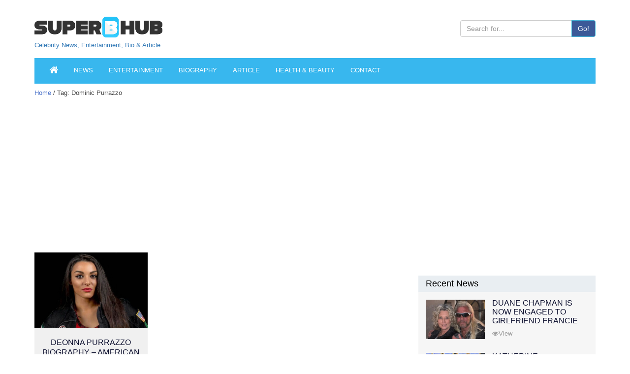

--- FILE ---
content_type: text/html; charset=utf-8
request_url: https://www.google.com/recaptcha/api2/aframe
body_size: 267
content:
<!DOCTYPE HTML><html><head><meta http-equiv="content-type" content="text/html; charset=UTF-8"></head><body><script nonce="gJZI3KYmy-kKa88I_hzsAw">/** Anti-fraud and anti-abuse applications only. See google.com/recaptcha */ try{var clients={'sodar':'https://pagead2.googlesyndication.com/pagead/sodar?'};window.addEventListener("message",function(a){try{if(a.source===window.parent){var b=JSON.parse(a.data);var c=clients[b['id']];if(c){var d=document.createElement('img');d.src=c+b['params']+'&rc='+(localStorage.getItem("rc::a")?sessionStorage.getItem("rc::b"):"");window.document.body.appendChild(d);sessionStorage.setItem("rc::e",parseInt(sessionStorage.getItem("rc::e")||0)+1);localStorage.setItem("rc::h",'1768845147986');}}}catch(b){}});window.parent.postMessage("_grecaptcha_ready", "*");}catch(b){}</script></body></html>